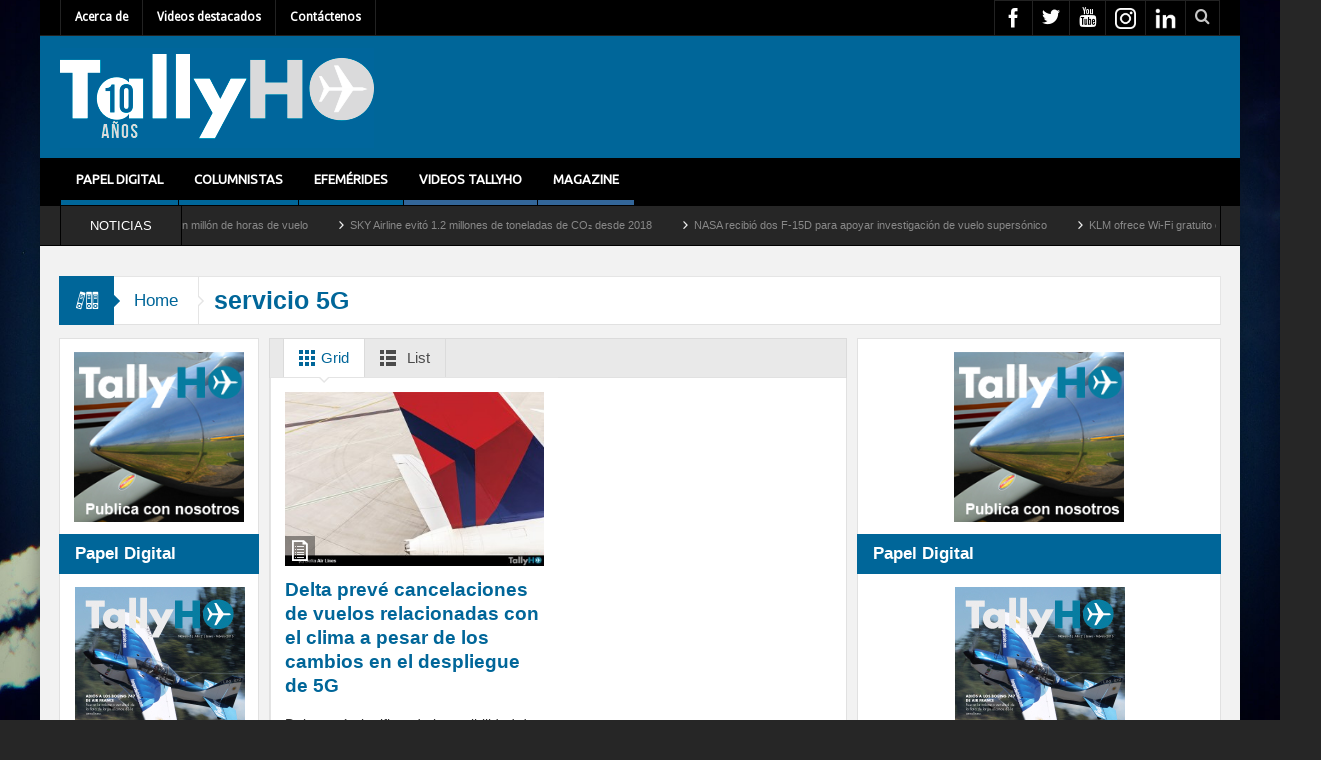

--- FILE ---
content_type: text/javascript
request_url: http://tallyho.cl/wp-content/themes/multinews/js/main.js?ver=1.0
body_size: 9619
content:
jQuery(document).ready(function($) {
    "use strict";
    // remove empty p
    $('p')
    .filter(function() {
        return $.trim($(this).text()) === '' && $(this).children().length == 0
    })
    .remove();

    //images
    if (!( /Android|webOS|iPhone|iPad|iPod|BlackBerry|IEMobile|Opera Mini/i.test(navigator.userAgent) )) {
        $('body.fade-imgs-in-appear .main-container img, body.fade-imgs-in-appear .sidebar img, body.fade-imgs-in-appear .secondary-sidebar img, body.fade-imgs-in-appear #footer img').addClass('disappear');
        $('body.fade-imgs-in-appear .main-container img, body.fade-imgs-in-appear .sidebar img, body.fade-imgs-in-appear .secondary-sidebar img, body.fade-imgs-in-appear #footer img').one('inview', function() {
            $(this).addClass('appear');
        });
    }

    //place holder
    $('input').each(function() {
        $(this).data('holder', $(this).attr('placeholder'));

        $('input').focusin(function() {
            $(this).attr('placeholder', '');
        });
        $('input').focusout(function() {
            $(this).attr('placeholder', $(this).data('holder'));
        });
    });
    $('textarea').data('holder', $('textarea').attr('placeholder'));

    $('textarea').focusin(function() {
        $(this).attr('placeholder', '');
    });
    $('textarea').focusout(function() {
        $(this).attr('placeholder', $(this).data('holder'));
    });

    //HIDPI Images
    var hidpi = window.devicePixelRatio > 1 ? true : false;
    if (hidpi) {
        // Replace img src with data-hidpi
        $('img[data-hidpi]').each(function() {
            // If width x height hasn't been set, fill it in
            if ($(this).parents('.tab-content').length === 0) {
                /*
                    if ($(this).attr('width') === undefined) {
                    $(this).attr('width', $(this).width());
                    }
                    if ($(this).attr('height') === undefined) {
                    $(this).attr('height', $(this).height());
                    }
                    */
            }
            $(this).attr('src', $(this).data('hidpi'));
        });
    }
    //feature slider
    var fsw = $('.def-slider').width();
    if (fsw > 650) {
        $('.def-slider-wrap .def-slider-item a img').each(function() {
            $(this).attr('src', $(this).data('hidpi'));
        });
    }

    //tabbed widget
    if (jQuery(".widget_momizattabber").length) {
        jQuery(".widget_momizattabber").each(function() {
            var ul = jQuery(this).find(".main_tabs ul.widget-tabbed-header");

            jQuery(this).find(".widget-tab").each(function() {
                jQuery(this).find('a.mom-tw-title').wrap('<li></li>').parent().detach().appendTo(ul);
            });
        });
    }

    //widgets
    $('.widget select, select#notifications-sort-order-list, select#members-friends, select#groups-sort-by, #members-order-by, #message-type-select, #activity-filter-by').wrap('<div class="mom-select"></div>')
    // search
    $('.top-search').click(function(e) {
        $(this).toggleClass('active');
        //$(this).next('.search-wrap').fadeToggle(250);
        $('.search-dropdown').toggleClass('sw-show');
        $('.search-dropdown').find('input').focus();
        e.stopPropagation();

    });
    $('.search-dropdown').click(function(e) {
        e.stopPropagation();
    });

    $('body').click(function(e) {
        $('.top-search').removeClass('active');
        $('.search-dropdown').removeClass('sw-show');
    });


    //Mobile Menus
    if ($('.top_menu_handle').length) {
        $('.top_menu_handle').toggle( function () {
            $(this).next('.mobile_top_nav').show();
            $(this).addClass('tmh_close');
        }, function () {
            $(this).next('.mobile_top_nav').hide();
            $(this).removeClass('tmh_close');
        });
    }
    //br
    $('.brmenu').click(function(e) {
        $(this).toggleClass('active');
        //$(this).next('.search-wrap').fadeToggle(250);
        $(this).next('.br-right').toggleClass('sw-show');
        e.stopPropagation();

    });
    $('.br-right').click(function(e) {
        e.stopPropagation();
    });


    $('body').click(function(e) {
        $('.brmenu').removeClass('active');
        $('.br-right').removeClass('sw-show');
    });

    //Login box
    $('.brmenu .nav-button').click(function(e) {
        $(this).toggleClass('active');
        //$(this).next('.search-wrap').fadeToggle(250);
        $(this).next('.nb-inner-wrap').toggleClass('sw-show');
        e.stopPropagation();

    });
    $('.nb-inner-wrap').click(function(e) {
        e.stopPropagation();
    });

    $('body').click(function(e) {
        $('.brmenu .nav-button').removeClass('active');
        $('.nb-inner-wrap').removeClass('sw-show');
    });

    //Sticky navigation
    if ( $(window).width() > 1000 ) {
        if ($('body').hasClass('sticky_navigation_on')) {
            var aboveHeight = $('#header-wrapper').outerHeight();
            var sl = $('#navigation').data('sticky_logo');
            var slw = $('#navigation').data('sticky_logo_width');
            $(window).scroll(function() {
                //if scrolled down more than the headerÕs height
                if ($(window).scrollTop() > aboveHeight) {
                    // if yes, add ÒfixedÓ class to the <nav>
                    // add padding top to the #content
                    if ( $('#wpadminbar').length ) {
                        $('#navigation').addClass('sticky-nav').css('top', '28px').next().css('padding-top', '52px');
                    } else {
                        $('#navigation').addClass('sticky-nav').css('top', '0').next().css('padding-top', '52px');
                    }
                    if (sl !== '') {
                        $('.sticky_logo').show();
                        $('#navigation > .inner').stop().animate({
                            'padding-left': (slw + 15) + 'px',
                        }, 300);
                        $('.rtl #navigation > .inner').stop().animate({
                            'padding-right': (slw + 15) + 'px',
                        }, 300);
                    }
                } else {

                    // when scroll up or less than aboveHeight,
                    $('#navigation').removeClass('sticky-nav').css('top', 0).next().css('padding-top', '0');
                    if (sl !== '') {
                        $('.sticky_logo').hide();
                        $('#navigation > .inner').stop().animate({
                            'padding-left': 0,
                        });
                        $('.rtl #navigation > .inner').stop().animate({
                            'padding-right': 0,
                        });
                    }
                }
            });
        }
    }

    //tabbed sort
    $('.tabbed-sort li').click(function() {
        var layout = $(this).attr('class');
        $('.tabbed-sort li').removeClass('active')
        $(this).addClass('active');
        if (layout === 'list') {
            $('.f-tabbed-body ul').removeClass('f-tabbed-grid');
            $('.f-tabbed-body ul').addClass('f-tabbed-list');
        } else {
            $('.f-tabbed-body ul').addClass('f-tabbed-grid');
            $('.f-tabbed-body ul').removeClass('f-tabbed-list');
        }
        return false;

    });

    //widget weather  
    $('.w-item-wrap').each( function() {
        var acc = $(this);
        acc.find('.w-item-open').addClass('active');
        acc.find('.w-item-open').next('.w-item-content').show();
        acc.find('.w-item-close').removeClass('active');
        acc.find('.w-item-close').next('.w-item-content').hide();

        acc.find('.w-item-title').click(function() {
            $(this).toggleClass('active');
            $(this).next('.w-item-content').slideToggle();
        });
    });

    //category count
    $('.sidebar li.cat-item, .sidebar .widget_archive li').each(function() {
        var $contents = $(this).contents();
        if ($contents.length > 1) {
            $contents.eq(1).wrap('<div class="cat_num"></div>');

            $contents.eq(1).each(function() {});
        }
    }).contents();
    $('.sidebar li.cat-item .cat_num, .sidebar .widget_archive li .cat_num').each(function () {
        $(this).html($(this).text().substring(2));
        $(this).html( $(this).text().replace(/\)/gi, "") );
    });

    if ($('.sidebar li.cat-item').length) {
        $('.sidebar li.cat-item .cat_num').each( function() {
            if ($(this).is(':empty')) {
                $(this).hide();
            }

        });
    }

    $('.secondary-sidebar .widget_archive li, .secondary-sidebar .widget_categories li').html( function(idx, html) {
        return html.replace(/(\d+)/g, ' $1 ');
    });
    $(".secondary-sidebar .widget_archive li a, .secondary-sidebar .widget_categories li a").each( function() {
       this.href = this.href.replace(/\s/g,"");
    });

    //category sort
    $('.cat-sort li').click(function() {
        var layout = $(this).attr('class');
        $('.cat-sort li').removeClass('active')
        $(this).addClass('active');
        if (layout === 'list') {
            $('.cat-body ul').removeClass('cat-grid');
            $('.cat-body ul').addClass('cat-list');
        } else {
            $('.cat-body ul').addClass('cat-grid');
            $('.cat-body ul').removeClass('cat-list');
        }
        return false;

    });
    $(window).resize(function() {
        if ($(window).width() < 568) {
            $('.cat-body ul').removeClass('cat-grid');
            $('.cat-body ul').addClass('cat-list');
        }
    });

    if ( $(window).width() < 568) {
        $('.cat-body ul').removeClass('cat-grid');
        $('.cat-body ul').addClass('cat-list');
    }

    // Post share
    if ($('.mom-share-buttons').length) {
        $('.mom-share-buttons').data('height', $('.mom-share-buttons').css('height'));
        var curHeight = $('.mom-share-buttons').height();
        $('.mom-share-buttons').css('height', 'auto');
        var autoHeight = $('.mom-share-buttons').height();
        $('.mom-share-buttons').css('height', curHeight);
        $('.mom-share-post .sh_arrow').toggle(function () {
            $('.mom-share-buttons').stop().animate({
                height: autoHeight
            }, 300);
            $(this).find('i').removeClass();
            $(this).find('i').addClass('fa-icon-double-angle-up');
        }, function () {
            $('.mom-share-buttons').stop().animate({
                height: $('.mom-share-buttons').data('height')
            }, 300);
            $(this).find('i').removeClass();
            $(this).find('i').addClass('fa-icon-double-angle-down');
        });
    }


    // expand post image
    var imgH = $('.entry-content-data .post-thumbnail').outerHeight() + 20;
    var pi_w = $('.entry-content-data .post-thumbnail').parent().parent().width() - 12;
    $('.entry-content-data.has_f_image').css('padding-top', imgH + 'px');
    $('.entry-content-data .post-thumbnail:not(.pt-zoom)').click(function() {
        if (!$(this).hasClass('active') ) {
            $(this).animate({
                width: pi_w + 'px',
                left: 0,
            });
            $(this).addClass('active');
            $(this).find('desc').fadeOut();
        } else {
            $(this).removeClass('active');
            $(this).find('desc').fadeIn();
            $(this).animate({
                width: '152px',
            });
        }
    });
    //lightbox
    if ($('.lightbox_link').length) {
        $('.lightbox_link').prettyPhoto();
    }

    if ($('img.lightbox').length) {
        $('img.lightbox').each(function() {
            $(this).parent('a').prettyPhoto();
        })
    }

    //widget tabs
    if ($("ul.widget-tabbed-header").length) {
        $("ul.widget-tabbed-header:not(.mom-bp-tabbed-widgets)").momtabs("div.widget-tabbed-body > .widget-tab", {
            effect: 'fade'
        });
    }

    // get current time
    var now = new Date();
    $('.t-w-title .weather-date span').text(now.getHours() + ':' + now.getMinutes());

    // units form
    if ($('#units-form').length) {
        $('#units-form input[type="radio"]').click(function() {
            $('#units-form').submit();
        });
    }

    // Avanced search form Validate
    $('#advanced-search [type="submit"]').click(function(e) {
        var s = $(this).parent().find('input[name="s"]');
        if (s.val() === '' ) {
            e.preventDefault()
            s.addClass('invalid');
            s.attr('placeholder', s.data('nokeyword'));
        }
    });

    $('.media-sort-form #media-sort').change(function() {
        $('#advanced-search').submit();
    });

    //Fix ajax search
    $( ".ajax-search-results h4" ).prev().css( "border-bottom", "none" );

    //social icons
    if ($('ul.top-social-icon').length) {
        $('ul.top-social-icon li').each(function () {
            var dataHover = $(this).attr('data-bghover');
            if (typeof dataHover !== 'undefined' && dataHover !== false) {
                var origBg = $(this).css('background');
                var hoverBg = $(this).data('bghover');
                $(this).hover(function() {
                    $(this).css('background', hoverBg)
                }, function() {
                    $(this).css('background', origBg)
                });
            }
        });
    }

    //back to top   
    var offset = 220;
    var duration = 500;
    jQuery(window).scroll(function() {
        if (jQuery(this).scrollTop() > offset) {
            jQuery('.toup').css({
                opacity: "1",
                display: "block",
            });
        } else {
            jQuery('.toup').css('opacity', '0');
        }
    });

    jQuery('.toup').click(function(event) {
        event.preventDefault();
        jQuery('html, body').animate({
            scrollTop: 0
        }, duration);
        return false;
    })

    //Category Menu 
    $('.mom-megamenu ul.sub-menu li').mouseenter(function() {
        var id = $(this).attr('id');
        var id = id.split('-');
        //console.log(id[2]);
        $(this).parent().find('li').removeClass('active');
        $(this).addClass('active');
        $(this).parent().next('.sub-mom-megamenu, .sub-mom-megamenu2').find('.mom-cat-latest').hide();
        $(this).parent().next('.sub-mom-megamenu, .sub-mom-megamenu2').find('#mom-mega-cat-' + id[2]).show();
    });

    //Submenu auto align
    $('ul.main-menu > li').each(function(e) {
        var t = $(this),
        submenu = t.find('.cats-mega-wrap');
        if ( submenu.length > 0 ) {
            var offset = submenu.offset(),
            w = submenu.width();
            if ( offset.left + w > $(window).width() ) {
                t.addClass('sub-menu-left');
            } else {
                t.removeClass('sub-menu-left');
            }
        }
    });

    //post share
    $('.mom-share-buttons a:not(.share-email)').click(function(e) {
        e.preventDefault();
    })

    // scroll to links
    $('.story-highlights ul li a').click(function() {
        $('html, body').animate({
            scrollTop: $('[name="' + $.attr(this, 'href').substr(1) + '"]').offset().top - 18
        }, 800);
        return false;
    });

    if ($('.gallery .gallery-item a.lightbox_only').length) {
    //lightbox for wp gallery
    $(".gallery .gallery-item a.lightbox_only").prettyPhoto();
    }

    // Footer Mega Menu
    var fm_count = $('.footer_mega_menu > li').length;
    var item_width = 100 / fm_count;
    $('.footer_mega_menu > li').css('width', item_width + '%');
    //alert(fm_count);

    //fix twitter widget 
    $('.twiter-list ul.twiter-buttons li a').click( function(e) {
        e.preventDefault();
    });

    //Ads
    if ($('.mca-fixed').length) {
        var mca_top = $('.mca-fixed').offset().top;
        var mca = $('.mca-fixed');
        $(window).scroll(function() {
            if ($(window).scrollTop() > mca_top) {
                if ( $('#wpadminbar').length ) {
                    mca.css({
                        top: '28px',
                        position: 'fixed' 
                    });
                    mca.addClass('mca_touch_top');
                } else {
                    mca.css({
                        top: '0',
                        position: 'fixed' 
                    });
                    mca.addClass('mca_touch_top');
                }
            } else {
                mca.css({
                    top: 'auto',
                    position: 'absolute' 
                });
                mca.removeClass('mca_touch_top');
            }
        });
    }

    //$('.secondary-sidebar').stick_in_parent()

    //Fix placeholder in IE9
    var isInputSupported = 'placeholder' in document.createElement('input');
    var isTextareaSupported = 'placeholder' in document.createElement('textarea');
    if (!isInputSupported || !isTextareaSupported) {
        $('[placeholder]').focus(function () {
            var input = $(this);
            if (input.val() == input.attr('placeholder') && input.data('placeholder')) {
                input.val('');
                input.removeClass('placeholder');
            }
        }).blur(function () {
            var input = $(this);
            if (input.val() == '') {
                input.addClass('placeholder');
                input.val(input.attr('placeholder'));
                input.data('placeholder', true);
            } else {
                input.data('placeholder', false);
            }
        }).blur().parents('form').submit(function () {
            $(this).find('[placeholder]').each(function () {
                var input = $(this);
                if (input.val() == input.attr('placeholder') && input.data('placeholder')) {
                    input.val('');
                }
            })
        });
    }
    /* ==========================================================================
    *               braking 
    ========================================================================== */
    if ($('.breaking-cont ul.webticker').length) {
        $('.breaking-cont ul.webticker').each( function() { 
            var brtype = $(this).data('br_type');
            var brspeed = $(this).data('br_speed');
            var brbspeed = $(this).data('br_bspeed');
            var brduration = $(this).data('br_duration');
            if (brtype == 'default') {
                $('body:not(.rtl) .breaking-cont ul.webticker').liScroll({travelocity: brspeed});
                $('body.rtl .breaking-cont ul.webticker').liScrollRight({travelocity: brspeed});
            } else if(brtype == 'right') {
                $('.breaking-cont ul.webticker').newsTicker({
                    row_height: 39,
                    max_rows: 1,
                    speed: brbspeed,
                    direction: 'up',
                    duration: brduration,
                    autostart: 1,
                    pauseOnHover: 0
                });
            }  
        });
    }

    /* ==========================================================================
    *               Google maps
    ========================================================================== */
   if ($('.mom_google_map').length) {
    $('.mom_google_map').each( function() {
        var id = $(this).attr('id');
        var lat = $(this).data('lat');
        var longi = $(this).data('long');
        var color = $(this).data('color');
        var zoom = $(this).data('zoom');
        var pan = $(this).data('pan');
        var controls = $(this).data('controls');
        var marker_icon = $(this).data('marker_icon');
        var marker_title = $(this).data('marker_title');
        var marker_animation = $(this).data('marker_animation');
        var sat = $(this).data('sat');
        var info = $(this).data('marker_info');
        var ani = '';
        if (marker_animation == 'BOUNCE') {
          ani = google.maps.Animation.BOUNCE;
        } else if(marker_animation == 'DROP') {
            ani = google.maps.Animation.BOUNCE;
        }        

        function maps_init() {
            var styles = {
            'mommap':  [{
            "featureType": "administrative",
            "stylers": [
            { "visibility": "on" }
            ]
            },
            {
            "featureType": "road",
            "stylers": [
            { "visibility": "on" },
            { "hue": color }
            ]
            },
            {
            "elementType": "geometry",
            "stylers": [
            { "visibility": "simplified" },
            { "hue": color },
            {"weight": 1.1}
            ]
            },
            {
            "stylers": [
            { "visibility": "on" },
            { "hue": color },
            { "saturation": sat }
            ]
            }
            ]};

            var coord = new google.maps.LatLng(lat, longi);
            var options = {
            zoom: zoom,
                center: coord,
                //mapTypeId: google.maps.MapTypeId.ROADMAP,
                disableDefaultUI: true,
                mapTypeId: 'mommap',
                draggable: true,
                zoomControl: controls,
                panControl: pan,
                mapTypeControl: controls,
                scaleControl: controls,
                streetViewControl: controls,
                overviewMapControl: controls,
                scrollwheel: false,
                disableDoubleClickZoom: true
            }
        var map = new google.maps.Map(document.getElementById(id), options);
        var styledMapType = new google.maps.StyledMapType(styles['mommap'], {name: 'mommap'});
        map.mapTypes.set('mommap', styledMapType);
         var contentString = '<div class"map-info-window"><p>'+info+'</p></div>';
          var infowindow = new google.maps.InfoWindow({
              content: contentString
          });

                var marker = new google.maps.Marker({
                position: coord, 
                map: map,
                title:marker_title,
                icon: marker_icon,
                animation: ani
            });   
        if (info !== '') {
            google.maps.event.addListener(marker, 'click', function() {
              infowindow.open(map,marker);
            });
          }

            }
            google.maps.event.addDomListener(window, 'load', maps_init);
            google.maps.event.addDomListener(window, 'resize', maps_init);


        });
        }
    /* ==========================================================================
    *               Homepage blocks
    ========================================================================== */
    if ($('.def-slider-wrap').length) {
        $('.def-slider-wrap').each( function() {
            var rtl = $(this).data('srtl');
            var animate_out = $(this).data('animate_out');
            var animate_in = $(this).data('animate_in');
            var autoplay = $(this).data('autoplay');
            var timeout = $(this).data('timeout');
        $(this).owlCarousel({
            animateOut: animate_out,
            animateIn: animate_in,
            autoplay: autoplay,
            autoplayTimeout: timeout,
            autoplayHoverPause:false,
            autoHeight:false,
            rtl: rtl,
            loop: true,
            items:1,
            nav: true,
             navText: ['<span class="enotype-icon-arrow-left7"></span>',
                '<span class="enotype-icon-uniE6D8"></span>'
            ],
            smartSpeed:1000,
            lazyLoad : true,
        });
    });
    }

    //Cat slider 
    if ($('.feature-cat-slider').length) {
     $('.cat-slider-wrap').each( function() {
        var cat_timeout = $(this).data('cat_timeout');
        $(this).cycle({
        fx:     'fade',
        pager:  '.cat-slider-nav ul',
        timeout: cat_timeout,
        pagerAnchorBuilder: function(idx, slide) { 
            // return selector string for existing anchor 
            return '.cat-slider-nav ul li:eq(' + idx + ')'; 
        } 
        });

        $(".cat-slider-nav").niceScroll({
            horizrailenabled: false,
        });
    });
    }

    //scroller
    if ($('.scroller-wrap-1').length) {
        $('.scroller-wrap-1').each( function() {
            var scauto = $(this).data('sc-auto');
            var scautotime = $(this).data('sc-autotime');
            var scspeed = $(this).data('sc-speed');
            var scrtl = $(this).data('sc-rtl');
            $(this).owlCarousel({
                autoplay: scauto,
                autoplayTimeout: scautotime,
                slideSpeed : scspeed,
                rtl: scrtl,
                items : 4,
                lazyLoad : true,
                navigation : true,
                /* loop:true, */
                autoWidth:true,
                autoHeight:         true,
                margin: 1,
                nav:true,
                responsiveClass:true,
                responsive:{
                    1024:{
                        items:4,
                    },
                    970:{
                        items:4  
                    },    
                    795:{
                        items:2  
                    },
                    678:{
                        items:2  
                    },
                    567:{
                        items:2  
                    },
                    450:{
                        items:1  
                    },
                    360:{
                        items:1  
                    },
                    320:{
                        items:1  
                    },
              }
            });

        });
    }

    //scroller2
    if ($('.scroller-wrap-2').length) {
        $('.scroller-wrap-2').each( function() {
            var sc2auto = $(this).data('sc2-auto');
            var sc2autotime = $(this).data('sc2-autotime');
            var sc2speed = $(this).data('sc2-speed');
            var sc2rtl = $(this).data('sc2-rtl');
            $(this).owlCarousel({
                autoplay: sc2auto,
                autoplayTimeout: sc2autotime,
                slideSpeed : sc2speed,
                rtl: sc2rtl,
                items : 4,
                lazyLoad : true,
                navigation : true,
                loop:true,
                autoWidth: true,
                autoHeight: true,
                margin: 1,
                nav:true,
                responsiveClass:true,
                responsive:{
                    1024:{
                        items:4,
                    },
                    970:{
                        items:4  
                    },    
                    795:{
                        items:2  
                    },
                    678:{
                        items:2  
                    },
                    567:{
                        items:2  
                    },
                    450:{
                        items:1  
                    },
                    360:{
                        items:1  
                    },
                    320:{
                        items:1  
                    },
              }
            });

        });
    }

    // Responsive menus
    $('.top-menu-holder').click(function() {
        $('.device-top-nav').slideToggle();
        $(this).toggleClass('active');
    });
    $('.device-menu-holder').click(function() {
        if ($(this).hasClass('active')) {
            $('.device-menu li').each(function() {
                if ($(this).find('.mom_mega_wrap').length !== 0) {} else {
                    $(this).find('.sub-menu').slideUp();
                }
            });
            $('.device-menu').find('.dm-active').removeClass('dm-active');
            $('.device-menu').find('.mom_custom_mega').slideUp();
        }
        $('.device-menu').slideToggle();
        $(this).toggleClass('active');
    });
    $('.responsive-caret').click(function() {
        var li = $(this).parent();
        if (li.hasClass('dm-active') || li.find('.dm-active').length !== 0 || li.find('.sub-menu').is(':visible') || li.find('.mom_custom_mega').is(':visible') ) {
            li.removeClass('dm-active');
            li.children('.sub-menu').slideUp();
            if (li.find('.mom_mega_wrap').length === 0) {
                li.find('.sub-menu').slideUp();
            }
            if (li.hasClass('mom_default_menu_item') || li.find('.cats-mega-wrap').length !== 0) {
                li.find('.sub-menu').slideUp();
                li.find('.mom-megamenu').slideUp();
                li.find('.sub-mom-megamenu').slideUp();
                li.find('.sub-mom-megamenu2').slideUp();
            }
            li.find('.dm-active').removeClass('dm-active');
            if (li.find('.mom_custom_mega').length !== 0) {
                li.find('.mom_custom_mega').slideUp();
            }

        } else {
            $('.device-menu').find('.dm-active').removeClass('dm-active');
            li.addClass('dm-active');
            li.children('.sub-menu').slideDown();
            if (li.find('.cats-mega-wrap').length !== 0) {
                li.find('.sub-menu').slideDown();
                li.find('.mom-megamenu').slideDown();
                li.find('.sub-mom-megamenu').slideDown();
                li.find('.sub-mom-megamenu2').slideDown();
            }
            if (li.find('.mom_custom_mega').length !== 0) {
                li.find('.mom_custom_mega').slideDown();
            }

        }
    })
    $('.the_menu_holder_area').html($('.device-menu').find('.current-menu-item').children('a').html());

    //media page css problem (Very temp)
    $(window).resize(function() {
        if ($(window).width() > 1024) {
            $('.media-items-list #m-items').each(function(i) {
                var modulus = (i) % 4;
                if (modulus === 0) {
                    $(this).css('clear', 'left');
                }
            });
        }
    });
    if ($(window).width() > 1024) {
        $('.media-items-list #m-items').each(function(i) {
            var modulus = (i) % 4;
            if (modulus === 0) {
                $(this).css('clear', 'left');
            }
        });
    }

}); // End Of File

jQuery(document).ready(function($) {

    // ad clicks
    jQuery(".mom-ad").click( function(e) {
        t = jQuery(this);
        id = t.data('id');
        jQuery.ajax({
            type: "post",
            url: momAjaxL.url,
            dataType: 'html',
            data: "action=mom_mom_adclicks&nonce=" + momAjaxL.nonce + "&id=" + id,
            beforeSend: function() {},
            success: function() {}
        });
    });

    //Momizat Timeline
    $('.blog-timeline-more').click(function(e) {
        e.preventDefault();
        var t = $(this);
        var offset = t.data('offset');
        var author = t.data('author');
        var count = t.data('count');
        var excat = t.data('excat');
        var display = t.data('display');
        var cats = t.data('cats');
        var order = t.data('order');
        jQuery.ajax({
            type: "post",
            url: momAjaxL.url,
            dataType: 'html',
            data: "action=mom_timeline&nonce=" + momAjaxL.nonce + "&offset=" + offset + "&count=" + count + "&author=" + author + "&excat=" + excat + "&display=" + display + "&cats=" + cats + "&order=" + order,
            beforeSend: function() {},
            success: function(data) {
                t.before(data);
                if (data === '') {
                    t.text(momAjaxL.nomore);
                }
            }
        });
        t.data('offset', offset + count);
        //console.log(t.data('offset'));
    });

    //Momizat categories mega menu
    setTimeout(function() {
        $('.mom-megamenu.cats-mega-wrap').each(function() {
            var t = $(this).find('ul > li.active');
            var tid = t.attr('id');
            tid = tid.split('-');
            tid = tid[2];
            var d = t.parent().next('.sub-cat-megamenu').find('#mom-mega-cat-' + tid);
            var dest = t.parent().next('.sub-cat-megamenu').find('#mom-mega-cat-' + tid + ' > ul');
            var id = d.data('id');
            var object = d.data('object');
            var layout = d.data('layout');
            if (dest.children().length === 0) {
                jQuery.ajax({
                    type: "post",
                    url: momAjaxL.url,
                    dataType: 'html',
                    data: "action=mmcl&nonce=" + momAjaxL.nonce + "&id=" + id + "&object=" + object + "&layout=" + layout,
                    beforeSend: function() {
                        dest.addClass('mn-load');
                    },
                    success: function(data) {
                        dest.removeClass('mn-load');
                        dest.html(data);
                    }
                });
            }
        });
    }, 3000);
    $('.mom-megamenu.cats-mega-wrap > ul > li').on('mouseenter', function(e) {
        e.preventDefault();
        var t = $(this);
        var tid = t.attr('id');
        tid = tid.split('-');
        tid = tid[2];
        var d = t.parent().next('.sub-cat-megamenu').find('#mom-mega-cat-' + tid);
        var dest = t.parent().next('.sub-cat-megamenu').find('#mom-mega-cat-' + tid + ' > ul');
        var id = d.data('id');
        var object = d.data('object');
        var layout = d.data('layout');
        if (dest.children().length === 0) {
            jQuery.ajax({
                type: "post",
                url: momAjaxL.url,
                dataType: 'html',
                data: "action=mmcl&nonce=" + momAjaxL.nonce + "&id=" + id + "&object=" + object + "&layout=" + layout,
                beforeSend: function() {
                    dest.addClass('mn-load');
                },
                success: function(data) {
                    dest.removeClass('mn-load');
                    dest.html(data);
                }
            });
        }
    });
}); // end document ready


// Momizat User rate
jQuery(document).ready(function(e) {
    e(".mom_user_rate").mousemove(function(t) {
        var r = e(this).data("style"), s = e(this).offset(), a = t.pageX - s.left;
        if (t.pageY - s.top, !e(this).hasClass("rated")) {
            var o = a / parseFloat(e(this).width()) * 100;
            i = Math.round(o), i > 100 && (i = 100), n = (i / 20).toFixed(1), "bars" === r ? (e(this).find(".ub-inner").css({
                width: i + "%"
            }), e(this).find(".ub-inner").find("span").text(i + "%")) : "circles" === r || e(this).children("span").css({
                width: i + 1 + "%"
            }), e(this).hasClass("star-rating") && e(this).parent().find(".yr").text(n + "/5")
        }
    }), e(".mom_user_rate, .mom_user_rate_cr").hover(function() {
        e(this).hasClass("rated") || (e(".review-footer .mom_user_rate_title").find(".user_rate").hide(), e(".review-footer .mom_user_rate_title").find(".your_rate").show())
    }, function() {
        e(this).hasClass("rated") || (e(".mom_user_rate_title").find(".user_rate").show(), e(".mom_user_rate_title").find(".your_rate").hide())
    }), e(".mom_user_rate").click(function() {
        stars = jQuery(this), post_id = stars.data("post_id"), style = stars.data("style"), score = 0, "stars" === style && (score = parseFloat(stars.children("span").width()) / parseFloat(e(this).width()) * 100), "bars" === style && (score = parseFloat(stars.children(".ub-inner").width()) / parseFloat(e(this).width()) * 100), score = Math.round(score), vc = stars.data("votes_count"), e(this).hasClass("rated") || jQuery.ajax({
            type: "post",
            url: momAjaxL.url,
            data: "action=user-rate&nonce=" + momAjaxL.nonce + "&user_rate=&post_id=" + post_id + "&user_rate_score=" + score,
            success: function(t) {
                "already" != t && (stars.addClass("rated"), e(".review-footer .mom_user_rate_title").find(".user_rate").hide(), e(".review-footer .mom_user_rate_title").find(".your_rate").show(), e(".review-footer .total-votes").find(".tv-count").text(vc + 1))
            }
        })
    }), e(".mom-reveiw-system").length && e(".urc-value").knob({
        displayInput: !1,
        change: function(t) {
            e(".user-rate-circle").find(".cru-num").text(t)
        },
        release: function(t) {
            circle = jQuery(".user-rate-circle .mom_user_rate_cr"), post_id = circle.data("post_id"), style = circle.data("style"), score = t, vc = circle.data("votes_count"), jQuery.ajax({
                type: "post",
                url: momAjaxL.url,
                data: "action=user-rate&nonce=" + momAjaxL.nonce + "&user_rate=&post_id=" + post_id + "&user_rate_score=" + score,
                success: function(t) {
                    "already" != t && (circle.addClass("rated"), e(".review-footer .mom_user_rate_title").find(".user_rate").hide(), e(".review-footer .mom_user_rate_title").find(".your_rate").show(), e(".review-footer .total-votes").find(".tv-count").text(vc + 1))
                }
            })
        }
    })
});

//ajax
jQuery(document).ready(function() {
    jQuery(".mom-search-form input.sf").on("keyup", function() {
        return sf = jQuery(this), term = sf.val(), term.length > 2 ? setTimeout(function() {
            jQuery.ajax({
                type: "post",
                url: momAjaxL.url,
                dataType: "html",
                data: "action=mom_ajaxsearch&nonce=" + momAjaxL.nonce + "&term=" + term,
                beforeSend: function() {
                    sf.parent().find(".sf-loading").fadeIn()
                },
                success: function(e) {
                    "" !== sf.val() ? (sf.parent().next(".ajax-search-results").html(e), "" !== e ? sf.parent().next(".ajax-search-results").append('<h4 class="show-all-results"><a href="' + momAjaxL.homeUrl + "/?s=" + term + '">' + momAjaxL.viewAll + '<i class="fa-icon-long-arrow-right"></i></a></h4>') : (sf.parent().next(".ajax-search-results").find("show_all_results").remove(), sf.parent().next(".ajax-search-results").html('<span class="sw-not_found">' + momAjaxL.noResults + "</span>"))) : sf.parent().next(".ajax-search-results").html(""), sf.parent().find(".sf-loading").fadeOut()
                }
            })
        }, 300) : setTimeout(function() {
            jQuery.ajax({
                type: "post",
                url: momAjaxL.url,
                dataType: "html",
                data: "action=mom_ajaxsearch&nonce=" + momAjaxL.nonce + "&term=" + term,
                success: function() {
                    "" === sf.val() && sf.parent().next(".ajax-search-results").html("")
                }
            })
        }, 300), !1
    })
}), jQuery(document).ready(function(e) {
    offset = '';
    jQuery(".media-tabs li a").on("click", function() {
        return t = jQuery(this).parent(), type = t.data("type"), count = t.parent().data("count"), jQuery.ajax({
            type: "post",
            url: momAjaxL.url,
            dataType: "html",
            data: "action=mom_media_tab&nonce=" + momAjaxL.nonce + "&type=" + type + "&count=" + count,
            beforeSend: function() {
                t.parent().parent().parent().append('<i class="nb-load"></i>')
            },
            success: function(a) {
                "" !== a && (e(".media-page-content").html(a), e(".media-tabs > li").removeClass("active"), t.addClass("active")), t.parent().parent().parent().find(".nb-load").remove();
                 offset = e('.media-show-more > a.show-more-posts').data('offset', e('.media-show-more > a.show-more-posts').data('count'));
                 e('.media-show-more').show();
            }
        }), !1
    }),  jQuery(".media-show-more > a.show-more-posts").on("click", function() {
        return t = jQuery(this), offset = t.data("offset"), count = t.data("count"), type = e('.media-tabs > li.active').data("type"), jQuery.ajax({
            type: "post",
            url: momAjaxL.url,
            dataType: "html",
            data: "action=mom_media_tab&nonce=" + momAjaxL.nonce + "&type=" + type + "&count=" + count + "&offset=" + offset,
            beforeSend: function() {
                t.parent().parent().append('<i class="nb-load"></i>')
            },
            success: function(a) {
                if (a !== '') {
                    e(".media-page-content").html(a);
                } else {
                    t.parent().hide();
                }
                 t.parent().parent().find(".nb-load").remove();
            }
        }), t.data('offset', offset+count), !1

    }), jQuery("#media-sort").on("change", function() {
        return order = jQuery(this).val(), type = jQuery(this).parent().parent().siblings().find("li.active").data("type"), count = jQuery(this).parent().parent().siblings().find("li.active").parent().data("count"), jQuery.ajax({
            type: "post",
            url: momAjaxL.url,
            dataType: "html",
            data: "action=mom_media_tab&nonce=" + momAjaxL.nonce + "&type=" + type + "&order=" + order + "&count=" + count,
            beforeSend: function() {},
            success: function(t) {
                "" !== t && e(".media-page-content").html(t);

                 offset = e('.media-show-more > a.show-more-posts').data('offset', e('.media-show-more > a.show-more-posts').data('count'));
                                e('.media-show-more').show();
            }
        }), !1
    })
}), jQuery(document).ready(function(e) {
    offset = "", offset_rest = "", offset_sec = "", jQuery(".section footer.show_more_ajax a").click(function(e) {
        e.preventDefault(), bt = jQuery(this), where = bt.parent().prev(), nbs = bt.parent().data("nbs"), nop = bt.parent().data("number_of_posts"), norder = bt.parent().data("orderby"), post_type = bt.data("post_type"), offset = bt.data("offset"), nb_excerpt = bt.parent().data("nb_excerpt"), ("nb2" == nbs || "nb4" == nbs || "nb5" == nbs) && (offset_rest = offset + 1), "nb3" == nbs && (offset_sec = offset + 1, offset_rest = offset + 2), cat = bt.parent().parent().find(".nb-tabbed-head").find("li.active a").data("cat_id"), ("" === cat || void 0 === cat) && (cat = bt.parent().data("cat_id")), jQuery.ajax({
            type: "post",
            url: momAjaxL.url,
            dataType: "html",
            data: "action=nbsm&nonce=" + momAjaxL.nonce + "&cat=" + cat + "&nbs=" + nbs + "&number_of_posts=" + nop + "&orderby=" + norder + "&offset=" + offset + "&offset_all=" + offset_rest + "&offset_second=" + offset_sec + "&nb_excerpt=" + nb_excerpt + "&post_type=" + post_type,
            beforeSend: function() {
                where.parent().append('<i class="nb-load"></i>')
            },
            success: function(e) {
                "" == e && bt.parent().append('<a class="nomoreposts">' + momAjaxL.nomore + "</a>").hide().fadeIn(), "" !== e && where.html(e), where.parent().find(".nb-load").remove()
            },
            complete: function() {}
        }), ("nb1" == nbs || "list" == nbs) && bt.data("offset", offset + nop), "nb2" == nbs && bt.data("offset", offset + nop + 1), "nb3" == nbs && bt.data("offset", offset + nop + 2), ("nb4" == nbs || "nb5" == nbs) && bt.data("offset", offset + nop + 1), "nb6" == nbs && bt.data("offset", offset + nop), console.log(post_type)
    }), jQuery(".nb-tabbed-head li a").click(function(t) {
        t.preventDefault();
        {
            var a = e(this), n = (a.parent().parent(), e(this).parent().parent().parent().next()), s = a.parent().parent().data("nbs");
            a.parent().parent().data("number_of_posts"), a.parent().parent().data("orderby")
        }
        n.parent().find(".show-more").find(".nomoreposts").remove(), origoff = n.parent().find(".show-more").find("a").data("orig-offset"), n.parent().find(".show-more").find("a").data("offset", origoff), ("nb2" == s || "nb4" == s || "nb5" == s) && (offset_rest = n.parent().find(".show-more").find("a").data("offset") + 1), "nb3" == s && (offset_sec = n.parent().find(".show-more").find("a").data("offset") + 1, offset_rest = n.parent().find(".show-more").find("a").data("offset") + 2), console.log(n.parent().find(".show-more").find("a").data("offset")), console.log(offset_sec), console.log(offset_rest)
    })
}), jQuery(document).ready(function(e) {
    jQuery(".nb-tabbed-head li a").click(function(t) {
        t.preventDefault();
        var a = e(this), n = a.parent().parent(), s = e(this).parent().parent().parent().next(), o = a.parent().parent().data("nbs"), r = a.parent().parent().data("number_of_posts"), f = a.parent().parent().data("nb_excerpt"), i = 1;
        "nb3" == o && (i = 2), cat = a.data("cat_id"), "" === cat && (cat = a.data("parent_cat")), s.parent().find(".show-more").find(".nomoreposts").remove(), jQuery.ajax({
            type: "post",
            url: momAjaxL.url,
            dataType: "html",
            data: "action=nbtabs&nonce=" + momAjaxL.nonce + "&cat=" + cat + "&nbs=" + o + "&number_of_posts=" + r + "&nb_excerpt=" + f + "&offset=" + i,
            cach: !1,
            beforeSend: function() {
                s.parent().append('<i class="nb-load"></i>')
            },
            success: function(e) {
                s.hide().html(e).fadeIn("slow"), n.find("li").removeClass("active"), a.parent().addClass("active"), s.parent().find(".nb-load").remove()
            }
        })
    })
}), jQuery(document).ready(function(e) {
    jQuery(".mom_mailchimp_subscribe").submit(function() {
        return sf = jQuery(this), email = sf.find(".mms-email").val(), list = sf.data("list_id"), e(".message-box").fadeOut(), "" === email ? sf.before('<span class="message-box error">' + momAjaxL.error2 + '<i class="brankic-icon-error"></i></span>') : mom_isValidEmailAddress(email) ? jQuery.ajax({
            type: "post",
            url: momAjaxL.url,
            dataType: "html",
            data: "action=mom_mailchimp&nonce=" + momAjaxL.nonce + "&email=" + email + "&list_id=" + list,
            beforeSend: function() {
                sf.find(".sf-loading").fadeIn()
            },
            success: function(t) {
                "success" === t ? (sf.find(".email").val(""), sf.before('<span class="message-box success">' + momAjaxL.success + '<i class="brankic-icon-error"></i></span>').hide().fadeIn()) : sf.before('<span class="message-box error">' + momAjaxL.error + '<i class="brankic-icon-error"></i></span>').hide().fadeIn(), sf.find(".sf-loading").fadeOut(), e(".message-box i").on("click", function() {
                    e(this).parent().fadeOut()
                })
            }
        }) : sf.before('<span class="message-box error">' + momAjaxL.error2 + '<i class="brankic-icon-error"></i></span>'), !1
    })
});

function mom_isValidEmailAddress(emailAddress) {
    var pattern = new RegExp(/^(("[\w-+\s]+")|([\w-+]+(?:\.[\w-+]+)*)|("[\w-+\s]+")([\w-+]+(?:\.[\w-+]+)*))(@((?:[\w-+]+\.)*\w[\w-+]{0,66})\.([a-z]{2,6}(?:\.[a-z]{2})?)$)|(@\[?((25[0-5]\.|2[0-4][\d]\.|1[\d]{2}\.|[\d]{1,2}\.))((25[0-5]|2[0-4][\d]|1[\d]{2}|[\d]{1,2})\.){2}(25[0-5]|2[0-4][\d]|1[\d]{2}|[\d]{1,2})\]?$)/i);
    return pattern.test(emailAddress);
};